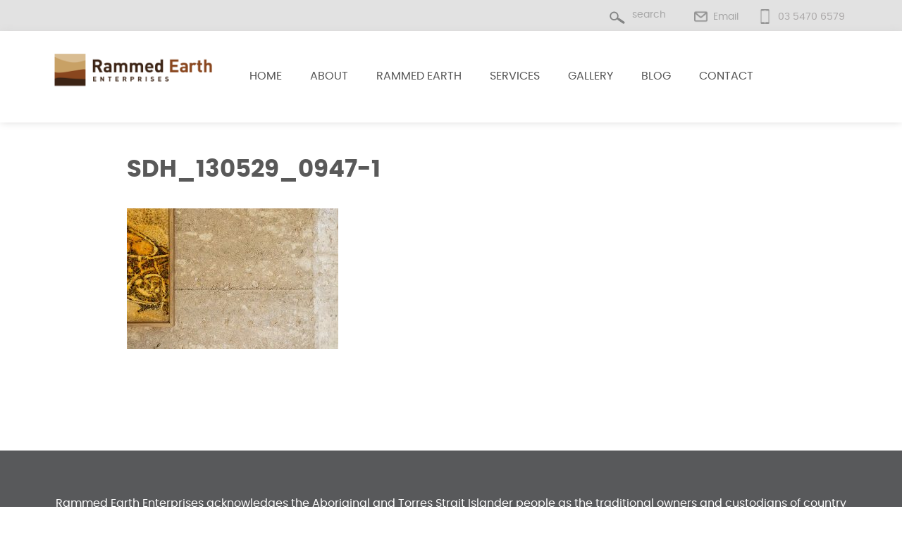

--- FILE ---
content_type: text/html; charset=UTF-8
request_url: https://www.rammedearthenterprises.com.au/texture/sdh_130529_0947-1/
body_size: 8485
content:
<!doctype html>
<html lang="en-US">
<head>
	<meta charset="UTF-8">
	<meta name="viewport" content="width=device-width, initial-scale=1">
	<link rel="profile" href="https://gmpg.org/xfn/11">

	<meta name='robots' content='index, follow, max-image-preview:large, max-snippet:-1, max-video-preview:-1' />

	<!-- This site is optimized with the Yoast SEO plugin v26.7 - https://yoast.com/wordpress/plugins/seo/ -->
	<title>SDH_130529_0947-1 - Rammed Earth Enterprises</title>
	<link rel="canonical" href="https://www.rammedearthenterprises.com.au/texture/sdh_130529_0947-1/" />
	<meta property="og:locale" content="en_US" />
	<meta property="og:type" content="article" />
	<meta property="og:title" content="SDH_130529_0947-1 - Rammed Earth Enterprises" />
	<meta property="og:url" content="https://www.rammedearthenterprises.com.au/texture/sdh_130529_0947-1/" />
	<meta property="og:site_name" content="Rammed Earth Enterprises" />
	<meta property="og:image" content="https://www.rammedearthenterprises.com.au/texture/sdh_130529_0947-1" />
	<meta property="og:image:width" content="1700" />
	<meta property="og:image:height" content="1134" />
	<meta property="og:image:type" content="image/jpeg" />
	<meta name="twitter:card" content="summary_large_image" />
	<script type="application/ld+json" class="yoast-schema-graph">{"@context":"https://schema.org","@graph":[{"@type":"WebPage","@id":"https://www.rammedearthenterprises.com.au/texture/sdh_130529_0947-1/","url":"https://www.rammedearthenterprises.com.au/texture/sdh_130529_0947-1/","name":"SDH_130529_0947-1 - Rammed Earth Enterprises","isPartOf":{"@id":"https://www.rammedearthenterprises.com.au/#website"},"primaryImageOfPage":{"@id":"https://www.rammedearthenterprises.com.au/texture/sdh_130529_0947-1/#primaryimage"},"image":{"@id":"https://www.rammedearthenterprises.com.au/texture/sdh_130529_0947-1/#primaryimage"},"thumbnailUrl":"https://www.rammedearthenterprises.com.au/wp-content/uploads/2019/04/SDH_130529_0947-1.jpg","datePublished":"2019-04-04T02:46:04+00:00","breadcrumb":{"@id":"https://www.rammedearthenterprises.com.au/texture/sdh_130529_0947-1/#breadcrumb"},"inLanguage":"en-US","potentialAction":[{"@type":"ReadAction","target":["https://www.rammedearthenterprises.com.au/texture/sdh_130529_0947-1/"]}]},{"@type":"ImageObject","inLanguage":"en-US","@id":"https://www.rammedearthenterprises.com.au/texture/sdh_130529_0947-1/#primaryimage","url":"https://www.rammedearthenterprises.com.au/wp-content/uploads/2019/04/SDH_130529_0947-1.jpg","contentUrl":"https://www.rammedearthenterprises.com.au/wp-content/uploads/2019/04/SDH_130529_0947-1.jpg","width":1700,"height":1134},{"@type":"BreadcrumbList","@id":"https://www.rammedearthenterprises.com.au/texture/sdh_130529_0947-1/#breadcrumb","itemListElement":[{"@type":"ListItem","position":1,"name":"Home","item":"https://www.rammedearthenterprises.com.au/"},{"@type":"ListItem","position":2,"name":"Texture","item":"https://www.rammedearthenterprises.com.au/texture/"},{"@type":"ListItem","position":3,"name":"SDH_130529_0947-1"}]},{"@type":"WebSite","@id":"https://www.rammedearthenterprises.com.au/#website","url":"https://www.rammedearthenterprises.com.au/","name":"Rammed Earth Enterprises","description":"Creating elegant rammed earth walls","potentialAction":[{"@type":"SearchAction","target":{"@type":"EntryPoint","urlTemplate":"https://www.rammedearthenterprises.com.au/?s={search_term_string}"},"query-input":{"@type":"PropertyValueSpecification","valueRequired":true,"valueName":"search_term_string"}}],"inLanguage":"en-US"}]}</script>
	<!-- / Yoast SEO plugin. -->


<link rel='dns-prefetch' href='//ajax.googleapis.com' />
<link rel="alternate" type="application/rss+xml" title="Rammed Earth Enterprises &raquo; Feed" href="https://www.rammedearthenterprises.com.au/feed/" />
<link rel="alternate" type="application/rss+xml" title="Rammed Earth Enterprises &raquo; Comments Feed" href="https://www.rammedearthenterprises.com.au/comments/feed/" />
<link rel="alternate" title="oEmbed (JSON)" type="application/json+oembed" href="https://www.rammedearthenterprises.com.au/wp-json/oembed/1.0/embed?url=https%3A%2F%2Fwww.rammedearthenterprises.com.au%2Ftexture%2Fsdh_130529_0947-1%2F" />
<link rel="alternate" title="oEmbed (XML)" type="text/xml+oembed" href="https://www.rammedearthenterprises.com.au/wp-json/oembed/1.0/embed?url=https%3A%2F%2Fwww.rammedearthenterprises.com.au%2Ftexture%2Fsdh_130529_0947-1%2F&#038;format=xml" />
<style id='wp-img-auto-sizes-contain-inline-css' type='text/css'>
img:is([sizes=auto i],[sizes^="auto," i]){contain-intrinsic-size:3000px 1500px}
/*# sourceURL=wp-img-auto-sizes-contain-inline-css */
</style>
<style id='wp-block-library-inline-css' type='text/css'>
:root{--wp-block-synced-color:#7a00df;--wp-block-synced-color--rgb:122,0,223;--wp-bound-block-color:var(--wp-block-synced-color);--wp-editor-canvas-background:#ddd;--wp-admin-theme-color:#007cba;--wp-admin-theme-color--rgb:0,124,186;--wp-admin-theme-color-darker-10:#006ba1;--wp-admin-theme-color-darker-10--rgb:0,107,160.5;--wp-admin-theme-color-darker-20:#005a87;--wp-admin-theme-color-darker-20--rgb:0,90,135;--wp-admin-border-width-focus:2px}@media (min-resolution:192dpi){:root{--wp-admin-border-width-focus:1.5px}}.wp-element-button{cursor:pointer}:root .has-very-light-gray-background-color{background-color:#eee}:root .has-very-dark-gray-background-color{background-color:#313131}:root .has-very-light-gray-color{color:#eee}:root .has-very-dark-gray-color{color:#313131}:root .has-vivid-green-cyan-to-vivid-cyan-blue-gradient-background{background:linear-gradient(135deg,#00d084,#0693e3)}:root .has-purple-crush-gradient-background{background:linear-gradient(135deg,#34e2e4,#4721fb 50%,#ab1dfe)}:root .has-hazy-dawn-gradient-background{background:linear-gradient(135deg,#faaca8,#dad0ec)}:root .has-subdued-olive-gradient-background{background:linear-gradient(135deg,#fafae1,#67a671)}:root .has-atomic-cream-gradient-background{background:linear-gradient(135deg,#fdd79a,#004a59)}:root .has-nightshade-gradient-background{background:linear-gradient(135deg,#330968,#31cdcf)}:root .has-midnight-gradient-background{background:linear-gradient(135deg,#020381,#2874fc)}:root{--wp--preset--font-size--normal:16px;--wp--preset--font-size--huge:42px}.has-regular-font-size{font-size:1em}.has-larger-font-size{font-size:2.625em}.has-normal-font-size{font-size:var(--wp--preset--font-size--normal)}.has-huge-font-size{font-size:var(--wp--preset--font-size--huge)}.has-text-align-center{text-align:center}.has-text-align-left{text-align:left}.has-text-align-right{text-align:right}.has-fit-text{white-space:nowrap!important}#end-resizable-editor-section{display:none}.aligncenter{clear:both}.items-justified-left{justify-content:flex-start}.items-justified-center{justify-content:center}.items-justified-right{justify-content:flex-end}.items-justified-space-between{justify-content:space-between}.screen-reader-text{border:0;clip-path:inset(50%);height:1px;margin:-1px;overflow:hidden;padding:0;position:absolute;width:1px;word-wrap:normal!important}.screen-reader-text:focus{background-color:#ddd;clip-path:none;color:#444;display:block;font-size:1em;height:auto;left:5px;line-height:normal;padding:15px 23px 14px;text-decoration:none;top:5px;width:auto;z-index:100000}html :where(.has-border-color){border-style:solid}html :where([style*=border-top-color]){border-top-style:solid}html :where([style*=border-right-color]){border-right-style:solid}html :where([style*=border-bottom-color]){border-bottom-style:solid}html :where([style*=border-left-color]){border-left-style:solid}html :where([style*=border-width]){border-style:solid}html :where([style*=border-top-width]){border-top-style:solid}html :where([style*=border-right-width]){border-right-style:solid}html :where([style*=border-bottom-width]){border-bottom-style:solid}html :where([style*=border-left-width]){border-left-style:solid}html :where(img[class*=wp-image-]){height:auto;max-width:100%}:where(figure){margin:0 0 1em}html :where(.is-position-sticky){--wp-admin--admin-bar--position-offset:var(--wp-admin--admin-bar--height,0px)}@media screen and (max-width:600px){html :where(.is-position-sticky){--wp-admin--admin-bar--position-offset:0px}}

/*# sourceURL=wp-block-library-inline-css */
</style><style id='global-styles-inline-css' type='text/css'>
:root{--wp--preset--aspect-ratio--square: 1;--wp--preset--aspect-ratio--4-3: 4/3;--wp--preset--aspect-ratio--3-4: 3/4;--wp--preset--aspect-ratio--3-2: 3/2;--wp--preset--aspect-ratio--2-3: 2/3;--wp--preset--aspect-ratio--16-9: 16/9;--wp--preset--aspect-ratio--9-16: 9/16;--wp--preset--color--black: #000000;--wp--preset--color--cyan-bluish-gray: #abb8c3;--wp--preset--color--white: #ffffff;--wp--preset--color--pale-pink: #f78da7;--wp--preset--color--vivid-red: #cf2e2e;--wp--preset--color--luminous-vivid-orange: #ff6900;--wp--preset--color--luminous-vivid-amber: #fcb900;--wp--preset--color--light-green-cyan: #7bdcb5;--wp--preset--color--vivid-green-cyan: #00d084;--wp--preset--color--pale-cyan-blue: #8ed1fc;--wp--preset--color--vivid-cyan-blue: #0693e3;--wp--preset--color--vivid-purple: #9b51e0;--wp--preset--gradient--vivid-cyan-blue-to-vivid-purple: linear-gradient(135deg,rgb(6,147,227) 0%,rgb(155,81,224) 100%);--wp--preset--gradient--light-green-cyan-to-vivid-green-cyan: linear-gradient(135deg,rgb(122,220,180) 0%,rgb(0,208,130) 100%);--wp--preset--gradient--luminous-vivid-amber-to-luminous-vivid-orange: linear-gradient(135deg,rgb(252,185,0) 0%,rgb(255,105,0) 100%);--wp--preset--gradient--luminous-vivid-orange-to-vivid-red: linear-gradient(135deg,rgb(255,105,0) 0%,rgb(207,46,46) 100%);--wp--preset--gradient--very-light-gray-to-cyan-bluish-gray: linear-gradient(135deg,rgb(238,238,238) 0%,rgb(169,184,195) 100%);--wp--preset--gradient--cool-to-warm-spectrum: linear-gradient(135deg,rgb(74,234,220) 0%,rgb(151,120,209) 20%,rgb(207,42,186) 40%,rgb(238,44,130) 60%,rgb(251,105,98) 80%,rgb(254,248,76) 100%);--wp--preset--gradient--blush-light-purple: linear-gradient(135deg,rgb(255,206,236) 0%,rgb(152,150,240) 100%);--wp--preset--gradient--blush-bordeaux: linear-gradient(135deg,rgb(254,205,165) 0%,rgb(254,45,45) 50%,rgb(107,0,62) 100%);--wp--preset--gradient--luminous-dusk: linear-gradient(135deg,rgb(255,203,112) 0%,rgb(199,81,192) 50%,rgb(65,88,208) 100%);--wp--preset--gradient--pale-ocean: linear-gradient(135deg,rgb(255,245,203) 0%,rgb(182,227,212) 50%,rgb(51,167,181) 100%);--wp--preset--gradient--electric-grass: linear-gradient(135deg,rgb(202,248,128) 0%,rgb(113,206,126) 100%);--wp--preset--gradient--midnight: linear-gradient(135deg,rgb(2,3,129) 0%,rgb(40,116,252) 100%);--wp--preset--font-size--small: 13px;--wp--preset--font-size--medium: 20px;--wp--preset--font-size--large: 36px;--wp--preset--font-size--x-large: 42px;--wp--preset--spacing--20: 0.44rem;--wp--preset--spacing--30: 0.67rem;--wp--preset--spacing--40: 1rem;--wp--preset--spacing--50: 1.5rem;--wp--preset--spacing--60: 2.25rem;--wp--preset--spacing--70: 3.38rem;--wp--preset--spacing--80: 5.06rem;--wp--preset--shadow--natural: 6px 6px 9px rgba(0, 0, 0, 0.2);--wp--preset--shadow--deep: 12px 12px 50px rgba(0, 0, 0, 0.4);--wp--preset--shadow--sharp: 6px 6px 0px rgba(0, 0, 0, 0.2);--wp--preset--shadow--outlined: 6px 6px 0px -3px rgb(255, 255, 255), 6px 6px rgb(0, 0, 0);--wp--preset--shadow--crisp: 6px 6px 0px rgb(0, 0, 0);}:where(.is-layout-flex){gap: 0.5em;}:where(.is-layout-grid){gap: 0.5em;}body .is-layout-flex{display: flex;}.is-layout-flex{flex-wrap: wrap;align-items: center;}.is-layout-flex > :is(*, div){margin: 0;}body .is-layout-grid{display: grid;}.is-layout-grid > :is(*, div){margin: 0;}:where(.wp-block-columns.is-layout-flex){gap: 2em;}:where(.wp-block-columns.is-layout-grid){gap: 2em;}:where(.wp-block-post-template.is-layout-flex){gap: 1.25em;}:where(.wp-block-post-template.is-layout-grid){gap: 1.25em;}.has-black-color{color: var(--wp--preset--color--black) !important;}.has-cyan-bluish-gray-color{color: var(--wp--preset--color--cyan-bluish-gray) !important;}.has-white-color{color: var(--wp--preset--color--white) !important;}.has-pale-pink-color{color: var(--wp--preset--color--pale-pink) !important;}.has-vivid-red-color{color: var(--wp--preset--color--vivid-red) !important;}.has-luminous-vivid-orange-color{color: var(--wp--preset--color--luminous-vivid-orange) !important;}.has-luminous-vivid-amber-color{color: var(--wp--preset--color--luminous-vivid-amber) !important;}.has-light-green-cyan-color{color: var(--wp--preset--color--light-green-cyan) !important;}.has-vivid-green-cyan-color{color: var(--wp--preset--color--vivid-green-cyan) !important;}.has-pale-cyan-blue-color{color: var(--wp--preset--color--pale-cyan-blue) !important;}.has-vivid-cyan-blue-color{color: var(--wp--preset--color--vivid-cyan-blue) !important;}.has-vivid-purple-color{color: var(--wp--preset--color--vivid-purple) !important;}.has-black-background-color{background-color: var(--wp--preset--color--black) !important;}.has-cyan-bluish-gray-background-color{background-color: var(--wp--preset--color--cyan-bluish-gray) !important;}.has-white-background-color{background-color: var(--wp--preset--color--white) !important;}.has-pale-pink-background-color{background-color: var(--wp--preset--color--pale-pink) !important;}.has-vivid-red-background-color{background-color: var(--wp--preset--color--vivid-red) !important;}.has-luminous-vivid-orange-background-color{background-color: var(--wp--preset--color--luminous-vivid-orange) !important;}.has-luminous-vivid-amber-background-color{background-color: var(--wp--preset--color--luminous-vivid-amber) !important;}.has-light-green-cyan-background-color{background-color: var(--wp--preset--color--light-green-cyan) !important;}.has-vivid-green-cyan-background-color{background-color: var(--wp--preset--color--vivid-green-cyan) !important;}.has-pale-cyan-blue-background-color{background-color: var(--wp--preset--color--pale-cyan-blue) !important;}.has-vivid-cyan-blue-background-color{background-color: var(--wp--preset--color--vivid-cyan-blue) !important;}.has-vivid-purple-background-color{background-color: var(--wp--preset--color--vivid-purple) !important;}.has-black-border-color{border-color: var(--wp--preset--color--black) !important;}.has-cyan-bluish-gray-border-color{border-color: var(--wp--preset--color--cyan-bluish-gray) !important;}.has-white-border-color{border-color: var(--wp--preset--color--white) !important;}.has-pale-pink-border-color{border-color: var(--wp--preset--color--pale-pink) !important;}.has-vivid-red-border-color{border-color: var(--wp--preset--color--vivid-red) !important;}.has-luminous-vivid-orange-border-color{border-color: var(--wp--preset--color--luminous-vivid-orange) !important;}.has-luminous-vivid-amber-border-color{border-color: var(--wp--preset--color--luminous-vivid-amber) !important;}.has-light-green-cyan-border-color{border-color: var(--wp--preset--color--light-green-cyan) !important;}.has-vivid-green-cyan-border-color{border-color: var(--wp--preset--color--vivid-green-cyan) !important;}.has-pale-cyan-blue-border-color{border-color: var(--wp--preset--color--pale-cyan-blue) !important;}.has-vivid-cyan-blue-border-color{border-color: var(--wp--preset--color--vivid-cyan-blue) !important;}.has-vivid-purple-border-color{border-color: var(--wp--preset--color--vivid-purple) !important;}.has-vivid-cyan-blue-to-vivid-purple-gradient-background{background: var(--wp--preset--gradient--vivid-cyan-blue-to-vivid-purple) !important;}.has-light-green-cyan-to-vivid-green-cyan-gradient-background{background: var(--wp--preset--gradient--light-green-cyan-to-vivid-green-cyan) !important;}.has-luminous-vivid-amber-to-luminous-vivid-orange-gradient-background{background: var(--wp--preset--gradient--luminous-vivid-amber-to-luminous-vivid-orange) !important;}.has-luminous-vivid-orange-to-vivid-red-gradient-background{background: var(--wp--preset--gradient--luminous-vivid-orange-to-vivid-red) !important;}.has-very-light-gray-to-cyan-bluish-gray-gradient-background{background: var(--wp--preset--gradient--very-light-gray-to-cyan-bluish-gray) !important;}.has-cool-to-warm-spectrum-gradient-background{background: var(--wp--preset--gradient--cool-to-warm-spectrum) !important;}.has-blush-light-purple-gradient-background{background: var(--wp--preset--gradient--blush-light-purple) !important;}.has-blush-bordeaux-gradient-background{background: var(--wp--preset--gradient--blush-bordeaux) !important;}.has-luminous-dusk-gradient-background{background: var(--wp--preset--gradient--luminous-dusk) !important;}.has-pale-ocean-gradient-background{background: var(--wp--preset--gradient--pale-ocean) !important;}.has-electric-grass-gradient-background{background: var(--wp--preset--gradient--electric-grass) !important;}.has-midnight-gradient-background{background: var(--wp--preset--gradient--midnight) !important;}.has-small-font-size{font-size: var(--wp--preset--font-size--small) !important;}.has-medium-font-size{font-size: var(--wp--preset--font-size--medium) !important;}.has-large-font-size{font-size: var(--wp--preset--font-size--large) !important;}.has-x-large-font-size{font-size: var(--wp--preset--font-size--x-large) !important;}
/*# sourceURL=global-styles-inline-css */
</style>

<style id='classic-theme-styles-inline-css' type='text/css'>
/*! This file is auto-generated */
.wp-block-button__link{color:#fff;background-color:#32373c;border-radius:9999px;box-shadow:none;text-decoration:none;padding:calc(.667em + 2px) calc(1.333em + 2px);font-size:1.125em}.wp-block-file__button{background:#32373c;color:#fff;text-decoration:none}
/*# sourceURL=/wp-includes/css/classic-themes.min.css */
</style>
<link rel='stylesheet' id='rammed-earth-style-css' href='https://www.rammedearthenterprises.com.au/wp-content/themes/rammed-earth/style.css?ver=69430945f81b122b7ed03b2d4e57d0c6' type='text/css' media='all' />
<!--n2css--><!--n2js--><script type="text/javascript" src="https://ajax.googleapis.com/ajax/libs/jquery/3.7.1/jquery.min.js?ver=3.7.1" id="jquery-js"></script>
<link rel="https://api.w.org/" href="https://www.rammedearthenterprises.com.au/wp-json/" /><link rel="alternate" title="JSON" type="application/json" href="https://www.rammedearthenterprises.com.au/wp-json/wp/v2/media/1031" /><link rel="EditURI" type="application/rsd+xml" title="RSD" href="https://www.rammedearthenterprises.com.au/xmlrpc.php?rsd" />

<link rel='shortlink' href='https://www.rammedearthenterprises.com.au/?p=1031' />
<!-- Global site tag (gtag.js) - Google Ads: 713167808 -->
<script async src="https://www.googletagmanager.com/gtag/js?id=AW-713167808"></script>
<script>
  window.dataLayer = window.dataLayer || [];
  function gtag(){dataLayer.push(arguments);}
  gtag('js', new Date());
  gtag('config', 'G-3WKKNRWVBQ');
  gtag('config', 'AW-713167808');
</script><style type="text/css">.recentcomments a{display:inline !important;padding:0 !important;margin:0 !important;}</style><noscript><style>.lazyload[data-src]{display:none !important;}</style></noscript><style>.lazyload{background-image:none !important;}.lazyload:before{background-image:none !important;}</style><link rel="icon" href="https://www.rammedearthenterprises.com.au/wp-content/uploads/2019/03/cropped-site-icon-32x32.png" sizes="32x32" />
<link rel="icon" href="https://www.rammedearthenterprises.com.au/wp-content/uploads/2019/03/cropped-site-icon-192x192.png" sizes="192x192" />
<link rel="apple-touch-icon" href="https://www.rammedearthenterprises.com.au/wp-content/uploads/2019/03/cropped-site-icon-180x180.png" />
<meta name="msapplication-TileImage" content="https://www.rammedearthenterprises.com.au/wp-content/uploads/2019/03/cropped-site-icon-270x270.png" />
	<script src="https://www.rammedearthenterprises.com.au/wp-content/themes/rammed-earth/js/jquery.js"></script>
	<script>
	jQuery(window).scroll(function() {
		if (jQuery(window).width() >= 768 ) {
			if ( jQuery(window).scrollTop() >= 44 ) {
				jQuery('.project-head-feature-image, .home-feature-banner').css('margin-top', '130px');
				jQuery('.main-header').css('position', 'fixed');

			} else {
					//jQuery('.logo').css('display', 'block');
					jQuery('.main-header').css('position', 'relative');
					jQuery('.project-head-feature-image, .home-feature-banner').css('margin-top', '0px');
			}
		}	
});  </script>
</head>

<body class="attachment wp-singular attachment-template-default attachmentid-1031 attachment-jpeg wp-theme-rammed-earth">
<div id="mobile-menu-button"class="mobile-menu-button">
	<div class="mobile-menu-inner">
		<div class="mobile-menu-inner">
			<span style="font-size:28px;cursor:pointer" onclick="openNav()">&#9776; MENU</span> 
	</div>	
	</div>
</div>
    <div id="mainSidenav" class="sidenav"> <a href="javascript:void(0)" class="closebtn" onclick="closeNav()">&times;</a> 
	<div class="menu-logo"><a href="/"><img src="[data-uri]" data-src="https://www.rammedearthenterprises.com.au/wp-content/themes/rammed-earth/images/rammed-earth-logo.png" decoding="async" class="lazyload" width="500" height="156" data-eio-rwidth="500" data-eio-rheight="156" /><noscript><img src="https://www.rammedearthenterprises.com.au/wp-content/themes/rammed-earth/images/rammed-earth-logo.png" data-eio="l" /></noscript> </a></div>
       <nav class="main-nav"><div class="menu-menu-1-container"><ul id="mobile-menu" class="mobile-menu"><li id="menu-item-39" class="menu-item menu-item-type-post_type menu-item-object-page menu-item-home menu-item-39"><a href="https://www.rammedearthenterprises.com.au/">Home</a></li>
<li id="menu-item-40" class="menu-item menu-item-type-custom menu-item-object-custom menu-item-has-children menu-item-40"><a href="#">About</a>
<ul class="sub-menu">
	<li id="menu-item-75" class="menu-item menu-item-type-post_type menu-item-object-page menu-item-75"><a href="https://www.rammedearthenterprises.com.au/history/">History</a></li>
	<li id="menu-item-74" class="menu-item menu-item-type-post_type menu-item-object-page menu-item-74"><a href="https://www.rammedearthenterprises.com.au/our-values-2/">Our Values</a></li>
	<li id="menu-item-2068" class="menu-item menu-item-type-post_type menu-item-object-page menu-item-2068"><a href="https://www.rammedearthenterprises.com.au/jobs/">Jobs</a></li>
</ul>
</li>
<li id="menu-item-41" class="menu-item menu-item-type-custom menu-item-object-custom menu-item-has-children menu-item-41"><a href="#">Rammed Earth</a>
<ul class="sub-menu">
	<li id="menu-item-72" class="menu-item menu-item-type-post_type menu-item-object-page menu-item-72"><a href="https://www.rammedearthenterprises.com.au/technical/">Technical</a></li>
	<li id="menu-item-71" class="menu-item menu-item-type-post_type menu-item-object-page menu-item-71"><a href="https://www.rammedearthenterprises.com.au/thermal-properties/">Thermal Properties</a></li>
	<li id="menu-item-70" class="menu-item menu-item-type-post_type menu-item-object-page menu-item-70"><a href="https://www.rammedearthenterprises.com.au/benefits/">Benefits</a></li>
	<li id="menu-item-69" class="menu-item menu-item-type-post_type menu-item-object-page menu-item-69"><a href="https://www.rammedearthenterprises.com.au/faq/">Frequently Asked Questions</a></li>
</ul>
</li>
<li id="menu-item-42" class="menu-item menu-item-type-custom menu-item-object-custom menu-item-has-children menu-item-42"><a href="#">Services</a>
<ul class="sub-menu">
	<li id="menu-item-68" class="menu-item menu-item-type-post_type menu-item-object-page menu-item-68"><a href="https://www.rammedearthenterprises.com.au/preliminary-consultation/">Preliminary Consultation</a></li>
	<li id="menu-item-67" class="menu-item menu-item-type-post_type menu-item-object-page menu-item-67"><a href="https://www.rammedearthenterprises.com.au/rammed-earth-construction/">Rammed Earth Construction</a></li>
	<li id="menu-item-1263" class="menu-item menu-item-type-post_type menu-item-object-page menu-item-1263"><a href="https://www.rammedearthenterprises.com.au/rammed-earth-design/">Design</a></li>
	<li id="menu-item-1412" class="menu-item menu-item-type-post_type menu-item-object-page menu-item-1412"><a href="https://www.rammedearthenterprises.com.au/rammed-earth-information-for-professionals/">Information for Professionals</a></li>
	<li id="menu-item-65" class="menu-item menu-item-type-post_type menu-item-object-page menu-item-65"><a href="https://www.rammedearthenterprises.com.au/testimonials/">Testimonials</a></li>
</ul>
</li>
<li id="menu-item-37" class="menu-item menu-item-type-post_type menu-item-object-page menu-item-37"><a href="https://www.rammedearthenterprises.com.au/gallery/">Gallery</a></li>
<li id="menu-item-38" class="menu-item menu-item-type-post_type menu-item-object-page menu-item-38"><a href="https://www.rammedearthenterprises.com.au/blog/">Blog</a></li>
<li id="menu-item-36" class="menu-item menu-item-type-post_type menu-item-object-page menu-item-36"><a href="https://www.rammedearthenterprises.com.au/contact/">Contact</a></li>
</ul></div> 	
			<div class="mobile-details-wrapper">
			<div class="phone-top"><a href="tel:0354706579">03 5470 6579</a></div>
				<div class="email-top"><a href="/contact">Email</a></div>
				<div class="search-top"><form role="search" method="get" id="searchform" action="https://www.rammedearthenterprises.com.au/">
    <div>
        <input type="text" value="" name="s" id="search" placeholder="search" />
        
    </div>
</form></div></div>
			</div>
       </nav><!-- #site-navigation -->
       
</div>
	<header id="masthead" class="site-header">
	<div class="sub-header">
            <div class="sub-header-inner">
                <div class="phone-top"><a href="tel:0354706579">03 5470 6579</a></div>
				<div class="email-top"><a href="/contact">Email</a></div>
				<div class="search-top"><form role="search" method="get" id="searchform" action="https://www.rammedearthenterprises.com.au/">
    <div>
        <input type="text" value="" name="s" id="search" placeholder="search" />
        
    </div>
</form></div>
            </div>
    </div>
    <div class="main-header">
        <div class="main-header-inner">
            <div class="logo"><a href="/"><img src="[data-uri]" data-src="https://www.rammedearthenterprises.com.au/wp-content/themes/rammed-earth/images/rammed-earth-logo.png" decoding="async" class="lazyload" width="500" height="156" data-eio-rwidth="500" data-eio-rheight="156" /><noscript><img src="https://www.rammedearthenterprises.com.au/wp-content/themes/rammed-earth/images/rammed-earth-logo.png" data-eio="l" /></noscript></a></div>
				<div class="nav-wrapper">
					<nav id="site-navigation" class="main-navigation">
						<div class="menu-menu-1-container"><ul id="primary-menu" class="menu"><li class="menu-item menu-item-type-post_type menu-item-object-page menu-item-home menu-item-39"><a href="https://www.rammedearthenterprises.com.au/">Home</a></li>
<li class="menu-item menu-item-type-custom menu-item-object-custom menu-item-has-children menu-item-40"><a href="#">About</a>
<ul class="sub-menu">
	<li class="menu-item menu-item-type-post_type menu-item-object-page menu-item-75"><a href="https://www.rammedearthenterprises.com.au/history/">History</a></li>
	<li class="menu-item menu-item-type-post_type menu-item-object-page menu-item-74"><a href="https://www.rammedearthenterprises.com.au/our-values-2/">Our Values</a></li>
	<li class="menu-item menu-item-type-post_type menu-item-object-page menu-item-2068"><a href="https://www.rammedearthenterprises.com.au/jobs/">Jobs</a></li>
</ul>
</li>
<li class="menu-item menu-item-type-custom menu-item-object-custom menu-item-has-children menu-item-41"><a href="#">Rammed Earth</a>
<ul class="sub-menu">
	<li class="menu-item menu-item-type-post_type menu-item-object-page menu-item-72"><a href="https://www.rammedearthenterprises.com.au/technical/">Technical</a></li>
	<li class="menu-item menu-item-type-post_type menu-item-object-page menu-item-71"><a href="https://www.rammedearthenterprises.com.au/thermal-properties/">Thermal Properties</a></li>
	<li class="menu-item menu-item-type-post_type menu-item-object-page menu-item-70"><a href="https://www.rammedearthenterprises.com.au/benefits/">Benefits</a></li>
	<li class="menu-item menu-item-type-post_type menu-item-object-page menu-item-69"><a href="https://www.rammedearthenterprises.com.au/faq/">Frequently Asked Questions</a></li>
</ul>
</li>
<li class="menu-item menu-item-type-custom menu-item-object-custom menu-item-has-children menu-item-42"><a href="#">Services</a>
<ul class="sub-menu">
	<li class="menu-item menu-item-type-post_type menu-item-object-page menu-item-68"><a href="https://www.rammedearthenterprises.com.au/preliminary-consultation/">Preliminary Consultation</a></li>
	<li class="menu-item menu-item-type-post_type menu-item-object-page menu-item-67"><a href="https://www.rammedearthenterprises.com.au/rammed-earth-construction/">Rammed Earth Construction</a></li>
	<li class="menu-item menu-item-type-post_type menu-item-object-page menu-item-1263"><a href="https://www.rammedearthenterprises.com.au/rammed-earth-design/">Design</a></li>
	<li class="menu-item menu-item-type-post_type menu-item-object-page menu-item-1412"><a href="https://www.rammedearthenterprises.com.au/rammed-earth-information-for-professionals/">Information for Professionals</a></li>
	<li class="menu-item menu-item-type-post_type menu-item-object-page menu-item-65"><a href="https://www.rammedearthenterprises.com.au/testimonials/">Testimonials</a></li>
</ul>
</li>
<li class="menu-item menu-item-type-post_type menu-item-object-page menu-item-37"><a href="https://www.rammedearthenterprises.com.au/gallery/">Gallery</a></li>
<li class="menu-item menu-item-type-post_type menu-item-object-page menu-item-38"><a href="https://www.rammedearthenterprises.com.au/blog/">Blog</a></li>
<li class="menu-item menu-item-type-post_type menu-item-object-page menu-item-36"><a href="https://www.rammedearthenterprises.com.au/contact/">Contact</a></li>
</ul></div>					</nav><!-- #site-navigation -->
				</div>
        </div>
    </div>
			
	</header><!-- #masthead -->


<div class="project-head-feature-image">
                
            </div>
<div class="main-content-area">
    <div class="main-content-area-inner">
	<div id="primary" class="content-area">
		<main id="main" class="site-main">

		
<article id="post-1031" class="post-1031 attachment type-attachment status-inherit hentry">
	<header class="entry-header">
		<h1 class="entry-title">SDH_130529_0947-1</h1>	</header><!-- .entry-header -->

	
	<div class="entry-content">
		<p class="attachment"><a href='https://www.rammedearthenterprises.com.au/wp-content/uploads/2019/04/SDH_130529_0947-1.jpg'><img fetchpriority="high" decoding="async" width="300" height="200" src="[data-uri]" class="attachment-medium size-medium lazyload" alt=""   data-src="https://www.rammedearthenterprises.com.au/wp-content/uploads/2019/04/SDH_130529_0947-1-300x200.jpg" data-srcset="https://www.rammedearthenterprises.com.au/wp-content/uploads/2019/04/SDH_130529_0947-1-300x200.jpg 300w, https://www.rammedearthenterprises.com.au/wp-content/uploads/2019/04/SDH_130529_0947-1-768x512.jpg 768w, https://www.rammedearthenterprises.com.au/wp-content/uploads/2019/04/SDH_130529_0947-1-1024x683.jpg 1024w, https://www.rammedearthenterprises.com.au/wp-content/uploads/2019/04/SDH_130529_0947-1.jpg 1700w" data-sizes="auto" data-eio-rwidth="300" data-eio-rheight="200" /><noscript><img fetchpriority="high" decoding="async" width="300" height="200" src="https://www.rammedearthenterprises.com.au/wp-content/uploads/2019/04/SDH_130529_0947-1-300x200.jpg" class="attachment-medium size-medium" alt="" srcset="https://www.rammedearthenterprises.com.au/wp-content/uploads/2019/04/SDH_130529_0947-1-300x200.jpg 300w, https://www.rammedearthenterprises.com.au/wp-content/uploads/2019/04/SDH_130529_0947-1-768x512.jpg 768w, https://www.rammedearthenterprises.com.au/wp-content/uploads/2019/04/SDH_130529_0947-1-1024x683.jpg 1024w, https://www.rammedearthenterprises.com.au/wp-content/uploads/2019/04/SDH_130529_0947-1.jpg 1700w" sizes="(max-width: 300px) 100vw, 300px" data-eio="l" /></noscript></a></p>
	</div><!-- .entry-content -->

	</article><!-- #post-1031 -->

		</main><!-- #main -->
	</div><!-- #primary -->
	</div>
	</div>	

	</div><!-- #content -->

	<footer class="site-footer">
		
		<div class="footer-acknowledgement">
			<style>
				.footer-acknowledgement {
					margin: -21px -1px 0;
					background-color: #58595b;
					color: white;
					text-align: center;
				}
				.footer-acknowledgement blockquote {
					background-color: transparent;
					margin: 0;
				}
			</style>
			<blockquote>
				<p>Rammed Earth Enterprises acknowledges the Aboriginal and Torres Strait Islander people as the traditional owners and custodians of country throughout Australia, we acknowledge their continuing connection to land, waters and community and pay our respects to the people, cultures, and the elders past, present, and emerging.</p>

<p>We pay our respects to the Dja Dja Wurrung people, the traditional custodians of the land where our business is based.</p>
			</blockquote>
		</div>
		
    <div class="footer-inner">
    <div class="footer-col-1">
      <section id="text-2" class="widget widget_text"><span class="widget-title">Contact</span>			<div class="textwidget"><p><strong>Rammed Earth Enterprises<br />
</strong>03 5470 6579<br />
PO Box 550<br />
Castlemaine VIC 3450<br />
<a href="https://www.rammedearthenterprises.com.au/contact/">Email</a><u></u></p>
</div>
		</section>    </div>
    <div class="footer-col-2">
      <section id="text-3" class="widget widget_text"><span class="widget-title">Social</span>			<div class="textwidget"><p><a href="https://www.instagram.com/rammedearthenterprises/" target="_blank" rel="noopener">Instagram</a><br />
<a href="https://www.facebook.com/pg/rammedearthenterprises/about/" target="_blank" rel="noopener">Facebook</a><br />
<a href="https://www.youtube.com/channel/UCvzUlexfDFc033Iwc4FgB0Q" target="_blank" rel="noopener">Youtube</a><br />
<a href="https://www.pinterest.com.au/RammedEarthVic/" target="_blank" rel="noopener">Pinterest</a><br />
<a href="https://www.houzz.com.au/pro/rammedearthenterprises/rammed-earth-enterprises" target="_blank" rel="noopener">Houzz</a></p>
</div>
		</section>    </div>
    <div class="footer-col-3">
      <section id="text-4" class="widget widget_text"><span class="widget-title">Your Project</span>			<div class="textwidget"><p>We have been working with clients since 1992 to create quality rammed earth structures. We would love to <a href="https://www.rammedearthenterprises.com.au/contact/">discuss</a> how we can help with the construction of your unique rammed earth walls.</p>
</div>
		</section>    </div>
    <div class="footer-col-4">
      <section id="custom_html-6" class="widget_text widget widget_custom_html"><div class="textwidget custom-html-widget"><div class="row">
    <div class="column-2">
        <a href="https://hia.com.au" target="_blank">
        <img src="[data-uri]" alt="hia" data-src="https://www.rammedearthenterprises.com.au/wp-content/uploads/2019/02/HIA-logo.jpg" decoding="async" class="lazyload" width="300" height="186" data-eio-rwidth="300" data-eio-rheight="186"><noscript><img src="https://www.rammedearthenterprises.com.au/wp-content/uploads/2019/02/HIA-logo.jpg" alt="hia" data-eio="l"></noscript></a></div>
    <div class="column-2">
        <a href="http://ecosustainablehomes.com.au" target="_blank">
            <img src="[data-uri]" alt="eco homes" data-src="https://www.rammedearthenterprises.com.au/wp-content/uploads/2019/02/ESH-logo.jpg" decoding="async" class="lazyload" width="300" height="161" data-eio-rwidth="300" data-eio-rheight="161" /><noscript><img src="https://www.rammedearthenterprises.com.au/wp-content/uploads/2019/02/ESH-logo.jpg" alt="eco homes" data-eio="l" /></noscript></a></div>
</div>
<div class="row">
    <div class="column-2">
			<a href="https://hia.com.au/products-services/greensmart" target="_blank">
        <img src="[data-uri]" alt="green-smart" data-src="https://www.rammedearthenterprises.com.au/wp-content/uploads/2019/02/green-logo.jpg" decoding="async" class="lazyload" width="300" height="183" data-eio-rwidth="300" data-eio-rheight="183" /><noscript><img src="https://www.rammedearthenterprises.com.au/wp-content/uploads/2019/02/green-logo.jpg" alt="green-smart" data-eio="l" /></noscript></a></div>

    <div class="column-2">
                <a href="https://www.houzz.com.au/pro/rammedearthenterprises/rammed-earth-enterprises" target="_blank">
        <img src="[data-uri]" alt="houzz" data-src="https://www.rammedearthenterprises.com.au/wp-content/uploads/2019/02/houzz-logo.jpg" decoding="async" class="lazyload" width="300" height="183" data-eio-rwidth="300" data-eio-rheight="183" /><noscript><img src="https://www.rammedearthenterprises.com.au/wp-content/uploads/2019/02/houzz-logo.jpg" alt="houzz" data-eio="l" /></noscript></a></div>
</div></div></section>    </div>
    </div>
	</footer>
</div>
<div class="sub-footer">
	<div class="sub-footer-inner">
  &#169; 2019 Rammed Earth Enterprises - 
<a href="https://www.thrivewebdesign.com.au" target="_blank">Thrive Web Design Bendigo </a>
	</div>
</div>

<script type="speculationrules">
{"prefetch":[{"source":"document","where":{"and":[{"href_matches":"/*"},{"not":{"href_matches":["/wp-*.php","/wp-admin/*","/wp-content/uploads/*","/wp-content/*","/wp-content/plugins/*","/wp-content/themes/rammed-earth/*","/*\\?(.+)"]}},{"not":{"selector_matches":"a[rel~=\"nofollow\"]"}},{"not":{"selector_matches":".no-prefetch, .no-prefetch a"}}]},"eagerness":"conservative"}]}
</script>
<script type="text/javascript" id="eio-lazy-load-js-before">
/* <![CDATA[ */
var eio_lazy_vars = {"exactdn_domain":"","skip_autoscale":0,"bg_min_dpr":1.100000000000000088817841970012523233890533447265625,"threshold":0,"use_dpr":1};
//# sourceURL=eio-lazy-load-js-before
/* ]]> */
</script>
<script type="text/javascript" src="https://www.rammedearthenterprises.com.au/wp-content/plugins/ewww-image-optimizer/includes/lazysizes.min.js?ver=831" id="eio-lazy-load-js" async="async" data-wp-strategy="async"></script>
<script type="text/javascript" src="https://www.rammedearthenterprises.com.au/wp-content/plugins/fitvids-for-wordpress/jquery.fitvids.js?ver=1.1" id="fitvids-js"></script>
		<script type="text/javascript">
		jQuery(document).ready(function () {
			jQuery('body').fitVids();
		});
		</script><script>      
        
        function openNav() {
          // document.getElementById("mainSidenav").style.width = "320px";
          document.getElementById("mainSidenav").style.left = "0px";
         document.getElementById("mobile-menu-button").style.top = "00px";
        }

        function closeNav() {
            document.getElementById("mainSidenav").style.left = "-340px";
          //  document.getElementById("main").style.marginLeft = "0";
            document.getElementById("mobile-menu-button").style.top = "0px";
        }

</script>

<script>
  window.addEventListener('load',function(){
    if(window.location.pathname == "/contact-thank-you/"){
      gtag('event', 'conversion', {'send_to': 'AW-713167808/U67rCJaQ9K0BEMCniNQC'});
    }
  })
</script>

</body>
</html>

<!--
Performance optimized by W3 Total Cache. Learn more: https://www.boldgrid.com/w3-total-cache/?utm_source=w3tc&utm_medium=footer_comment&utm_campaign=free_plugin

Page Caching using Disk: Enhanced 

Served from: www.rammedearthenterprises.com.au @ 2026-01-20 22:49:20 by W3 Total Cache
-->

--- FILE ---
content_type: text/css
request_url: https://www.rammedearthenterprises.com.au/wp-content/themes/rammed-earth/style.css?ver=69430945f81b122b7ed03b2d4e57d0c6
body_size: 5419
content:
/*!
Theme Name: Rammed Earth Enterprises
Theme URI: https://www.thrivewebdesign.com.au/
Author: https://www.thrivewebdesign.com.au/
Author URI: https://www.thrivewebdesign.com.au/
Description: Custom template for Rammed Earth Enterprises
Version: 1.0.0
License: (C) 2019

Rammed Earth Enterprises is based on Underscores https://underscores.me/, (C) 2012-2017 Automattic, Inc.
Underscores is distributed under the terms of the GNU GPL v2 or later. */


.lightbox {
    /** Hide the lightbox */
    opacity: 0;

    /** Apply basic lightbox styling */
    position: fixed;
    z-index: 200;
    width: 100%;
    height: 100%;
    top: -100%;
    left: 0;
    color: #333333;
    -webkit-transition: all .5s ease-in-out;
    -moz-transition: all .5s ease-in-out;
    -o-transition: all .5s ease-in-out;
    transition: all .5s ease-in-out;
    overflow-x: hidden;
    overflow-y: auto;
   
}

.lightbox-wrapper {
    position: fixed;
    top: 0px;
    left: 0px;
    width: 100vw;
    background: rgba(0, 0, 0, 0.86);
    z-index: -1;
    height: 0;
    transition: height .5s ease-in-out;
}

.lightbox:target {
    /** Show lightbox when it is target */
    opacity: 1;
    outline: none;
    top: 0px;
}
.lightbox:target .content{
    
 
}

.lightbox .box {
    margin: auto;
    max-width: 100%;
}

.lightbox .title {
    margin: 0;
    padding: 0 0 10px 0px;
    border-bottom: 1px #ccc solid;
    font-size: 22px;
}

.lightbox .content {
   /* display: flex;*/
    position: relative;
    width: 100%;
    -webkit-transition: all .5s ease-in-out;
    -moz-transition: all .5s ease-in-out;
    -o-transition: all .5s ease-in-out;
    transition: all .5s ease-in-out;
}


a.close {
    padding: 20px;

}
.clear {
    display: block;
    clear: both;
}
.lightbox-nav {
    float: left;
    width: 100%;
    height: 60px;
    padding: 10px 10px 0px;

}

.lightbox .content .desc {
    z-index: 99;
    bottom: 0;
    position: absolute;
    padding: 10px;
    margin: 0 0 4px 0;
    background-color: rgba(0, 0, 0, 0.8);
    color: #fff;
    opacity: 0;
    transition: opacity ease-in-out 0.5s;
}
    
.lightbox .content:hover .desc {
    opacity: 1;
}

.lightbox .next,
.lightbox .prev {
    display: block;
    text-decoration: none;

}
.next {
    position: absolute;
    bottom: 0px;
    right: 5%;
    z-index: 99;
    height: 80%;
    margin-top: 20%;
}
.prev {
     position: absolute;
    bottom: 0px;
    left: 5%;
    height: 80%;
    z-index: 99;
}

.next img, .prev img{
    position: relative;
    top: 40%;
    width: 50px;
}
.close{
    text-decoration: none;
    position: fixed;
    right: 5px;
    top: 5px;
    line-height: 20px;
}
.next,
.close {
   z-index: 99;
}
section.item {
    float: left;
    /*width: calc( 12.5% - 2px );*/
    margin: 1px;
    height: 100%;
    display: flex;
    justify-content: center;
    align-items: center;
}
section.item img{
    max-width: 100%;
    height: auto;

}
.image-wrapper {
    display: block;
    max-width: 100%;
    text-align: center;
    opacity:0;
    -webkit-transition: opacity .5s ease-in-out;
    -moz-transition: opacity .5s ease-in-out;
    -o-transition: opacity .5s ease-in-out;
    transition: opacity .5s ease-in-out;
}
img.lazy {
    display: block;
    max-width: 80%;
    margin-left: auto;
    margin-right: auto;
}

/* temp gallery end */


@font-face {
    font-family: 'poppinsbold';
    src: url('fonts/poppins-bold-webfont.eot');
    src: url('fonts/poppins-bold-webfont.eot?#iefix') format('embedded-opentype'),
         url('fonts/poppins-bold-webfont.woff2') format('woff2'),
         url('fonts/poppins-bold-webfont.woff') format('woff'),
         url('fonts/poppins-bold-webfont.ttf') format('truetype');
    font-weight: normal;
    font-style: normal;
    font-display:auto;

}

@font-face {
    font-family: 'poppinsitalic';
    src: url('fonts/poppins-italic-webfont.eot');
    src: url('fonts/poppins-italic-webfont.eot?#iefix') format('embedded-opentype'),
         url('fonts/poppins-italic-webfont.woff2') format('woff2'),
         url('fonts/poppins-italic-webfont.woff') format('woff'),
         url('fonts/poppins-italic-webfont.ttf') format('truetype');
    font-weight: normal;
    font-style: normal;
    font-display:auto;

}

@font-face {
    font-family: 'poppinsregular';
    src: url('fonts/poppins-regular-webfont.eot');
    src: url('fonts/poppins-regular-webfont.eot?#iefix') format('embedded-opentype'),
         url('fonts/poppins-regular-webfont.woff2') format('woff2'),
         url('fonts/fonts/poppins-regular-webfont.woff') format('woff'),
         url('fonts/poppins-regular-webfont.ttf') format('truetype');
    font-weight: normal;
    font-style: normal;
    font-display:auto;

}
html {
	-webkit-overflow-scrolling: touch;
    -webkit-text-size-adjust: 100%; 
    height:100%;
    scroll-behavior: smooth;
    /*line-height: 1.63em;  /* firefox line hight fix */
}


* {
   -webkit-box-sizing: border-box;
    -moz-box-sizing: border-box;
    box-sizing: border-box;
    border:0px;
}
#main::-webkit-scrollbar { width: 0 !important }
.site-main-inner::-webkit-scrollbar { width: 0 !important }
.site-main-inner, #main { -ms-overflow-style: none; }
.site-main-inner, #main { overflow: -moz-scrollbars-none; }


body{
	margin:0px;
	font-family: 'poppinsregular', Arial, Helvetica, sans-serif;
	background-color: white;
    color:#595959;
	-webkit-overflow-scrolling: touch;
}
h1.entry-title {
    font-size: 34px;
    margin-top: 0px;
}
h1, h2, h3, h4, h5{
    font-family: 'poppinsbold', Arial, Helvetica, sans-serif;
    font-weight: normal;
}
a {
    color: #89461e;
}
strong, b{
    font-family: 'poppinsbold', Arial, Helvetica, sans-serif;
    font-weight: normal;
}

.row {
    float: left;
    width: 100%;
    clear: both;
}
.big-padding{
    padding:80px 0px;
}

.medium-vert-padding{
    padding-bottom: 30px;
    padding-top: 30px;
}
.two-columns {
    float: left;
    width: 50%;
    padding: 0px 10px;
}
.page-banner img {
    max-width: 100%;
    height: auto;
}
textarea.contact-field, input.contact-field {
    background: #f7f6f5;
    padding: 4px;
    color: #767676;
    font-size: 16px;
    border: 1px solid #e5e5e5;
}

/*.main-content {
    width: 70%;
    float: right;
    display: block;
    background: white;
    position: absolute;
    left: 0px;
    transition: all .5s ease;
}

.main-content-inner {
    height: 100%;
    display: block;
    padding: 6%;
    width: 100%;
    margin-left: auto;
    margin-right: auto;
} */

header.entry-header h2 a {
    color: #3c2415;
    text-decoration: none;
}
.home-feature-banner {
    float: left;
    width: 100%;
}
.home-feature-banner-inner {
    height: 100%;
    display: block;
    width: 100%;
    max-width: 2250px;
    margin-left: auto;
    margin-right: auto;
}

.project-head-feature-image {
    float: left;
    width: 100%;
    position: relative;
}
.rhs-project {
    width: 100%;
    padding-right: 0%;
    margin: 0px!important;
    float: left;
}
.features-right {
    width: calc(46.33% - 3px);
    float: left;
    padding-left: 7%;
    margin-top: 28px;
    border-left: 2px solid #d8d7d7;
}
span.key-features {
    font-family: 'poppinsbold', Arial, Helvetica, sans-serif;
    padding-bottom: 60px;
    display: block;
}
.feature-item {
    padding-bottom: 18px;
    float: left;
    width: 100%;
}
.feature-text {
    float: left;
    width: 86%;
}
main#main {
    padding-bottom: 50px;
}
.tick {

    width: 14%;
    height: 50px;
    background: url(images/tick-box.png);
    display: inline-block;
    background-repeat: no-repeat;
    float: left;
    position: relative;
    top: -5px;
}

.title {
    position: absolute;
    right: 12%;
    bottom: 5%;
    color: white;
    text-shadow: 0px 0px 5px #000000a6;
}

article.post {
    border-bottom: 3px solid #e2e2e2;
    padding-bottom: 30px;
    margin-bottom: 40px;
}
.title h1 {
    font-family: 'poppinsregular', Arial, Helvetica, sans-serif;
}
.title span {
    font-family: 'poppinsregular', Arial, Helvetica, sans-serif;
    font-size: 40px;
}
.project-head-feature-image .post-thumbnail img{
    width:100%;
    height: auto;
}
.home-feature-banner-inner img{
    width:100%;
    height:auto;
}
.sub-header {
    float: left;
    width: 100%;
    height: 44px;
    background: #e2e2e2;
    font-size: 14px;
    color:#a7a7a7;
}
.sub-header a{color:#a7a7a7; text-decoration:none;}

.sub-header-inner {
    height: 100%;
    display: block;
    padding: 0% 6%;
    width: 100%;
    margin-left: auto;
    margin-right: auto;
    max-width:1420px;  
}
.mobile-details-wrapper {
    float: left;
    width: 100%;
    padding-left: 30px;
}
.mobile-details-wrapper form#searchform {
   
}
.mobile-details-wrapper .email-top {
    float: left;
    width: 60%;
    margin-top: 13px;

    display: block;
}
.mobile-details-wrapper .search-top {
    float: left;
    width: 60%;
    margin-top: 9px;

    display: block;
}
.mobile-details-wrapper .phone-top {
    float: left;
    width: 60%;
    margin-top: 13px;

    display: block;
}

.email-top {
    width: 90px;
    float: right;
    margin-top: 9px;
}
.email-top:before {
    content: ' ';
    width: 19px;
    height: 19px;
    background: url(images/contact-email.png);
    display: inline-block;
    background-repeat: no-repeat;
    position: relative;
    top: 5px;
    left: -8px;
    background-size: contain;
}
.search-top:before {
    content: ' ';
    width: 22px;
    height: 22px;
    background: url(images/search-icon.png);
    display: inline-block;
    background-repeat: no-repeat;
    position: relative;
    top: 1px;
    left: -8px;
    background-size: contain;
}
.search-top {
    float: right;
    width: 120px;
    margin-top: 13px;
}
form#searchform {
    float: right;
    position: relative;
    left: -18px;
}
input#search {
    width: 80px;
    font-size: 14px;
    color: #a7a7a7;
    background: transparent;
    font-family: 'poppinsregular', Arial, Helvetica, sans-serif;
}
input#search::placeholder{
    color:#a7a7a7;
}
.phone-top {
    width: 120px;
    float: right;
    margin-top: 7px;
    color: #a9a6a6;
}
.phone-top a{
    color:#a9a6a6;
    text-decoration: none;
}
.phone-top:before {
    content: ' ';
    width: 21px;
    height: 21px;
    background: url(images/contact-phone.png);
    display: inline-block;
    background-repeat: no-repeat;
    position: relative;
    top: 6px;
    left: -8px;
    background-size: contain;
}

.main-header {
    float: left;
    width: 100%;
    background: white;
    height: 130px;
    box-shadow: 0px 0px 11px -1px #d6d5d5;
    z-index: 20;
}
.main-header-inner {
    height: 100%;
    display: block;
    padding: 0% 6%;
    margin-top: 20px;
    width: 100%;
    margin-left: auto;
    margin-right: auto;
    max-width: 1420px;
}

.site-main.right-sidebar {
    width: 66.66%;
    padding-right: 5%;
    float: left;
}
main#main img, div#search img {
    max-width: 100%;
    height:auto;
}
.search-result {
    margin-bottom: 40px;
    border-bottom: 3px solid rgb(202, 202, 202);
   padding-bottom: 40px;
}

div#search {
    float: left;
    padding-top: 40px;
}
.sidebar-right {
    float: left;
    width: 33.33%;
    padding-left: 5%;
}
.sidebar-right-inner {
    border-left: 3px solid #e7e7e7;
    padding-left: 15%;
    margin-top: 94px;
}
.logo {
    float: left;
    width: 20%;
    padding-bottom: 20px;
}

.logo img{
    max-width: 100%;
    height:auto;    
}

.nav-wrapper {
    float: left;
    width: 80%;
}

.nav-wrapper ul{
    margin-top: 30px;
}

.home-intro-content {
    float: left;
    width: 100%;
}
.home-intro-content-inner {
    height: 100%;
    display: block;
    padding: 0% 6%;
    margin-top: 20px;
    width: 100%;
    margin-left: auto;
    margin-right: auto;
    max-width: 960px;
    text-align: center;
}
a.large-ghost-button-dark {
    padding: 14px 30px;
    border: 2px solid #6e6e6e;
    min-width: 210px;
    display: inline-block;
    text-decoration: none;
    font-size: 20px;
    text-align: center;
    transition: all 1.5s ease;
    color: #6e6e6e;
}
a.small-ghost-button-dark {
    padding: 7px 20px;
    border: 2px solid #4e4e4d!important;
    float: left;
    text-decoration: none!important;
    font-size: 16px!important;
    text-align: center!important;
    transition: all 1.5s ease!important;
    color: #4e4e4d!important;
    width: auto;
    margin-left: auto;
    margin-right: auto;
    margin-top: 20px;
}
a.small-ghost-button-light-project:hover {
    transition: all 1.5s ease;
    background: white;
    color: #838183;
}
a.small-ghost-button-light-project {
    padding: 10px 20px;
    border: 2px solid #ffffff;
    display: block;
    text-decoration: none;
    font-size: 16px;
    text-align: center;
    transition: all 1.5s ease;
    color: #ffffff;
    margin-left: auto;
    margin-right: auto;
    position: absolute;
    top: 25px;
    right: 25px;
    font-family: 'poppinsregular', Arial, Helvetica, sans-serif;
    font-weight: normal;
    font-size: 14px;
}
a.small-ghost-button-light:hover {
    transition: all 1.5s ease;
    background: white;
    color: #838183;
}
.services-slider {
    float: left;
    width: 100%;
}
a.small-ghost-button-dark:hover {
    border: 2px solid #6e6e6e;
    background: #6e6e6e;
    color:white;
    transition: all 0.5s ease;
}
blockquote {
    background: #e2e2e2;
    padding: 4%;
    margin-top: 20px;
    margin-bottom: 20px;
}
.home-bottom-content-inner {
    height: 100%;
    display: block;
    padding: 0% 6%;
    margin-top: 20px;
    width: 100%;
    margin-left: auto;
    margin-right: auto;
    max-width: 960px;
    text-align: center;
}
.home-bottom-content {
    float: left;
    width: 100%;
}
span.step-title {
    font-family: 'poppinsbold', Arial, Helvetica, sans-serif;
    font-weight: normal;
    font-size: 30px;
}

a.large-ghost-button-dark:hover {
    border: 2px solid #6e6e6e;
    background: #6e6e6e;
    color:white;
    transition: all 0.5s ease;
}
a.small-ghost-button-light {
    padding: 10px 20px;
    border: 2px solid #ffffff;
    display: block;
    text-decoration: none;
    font-size: 16px;
    text-align: center;
    transition: all 1.5s ease;
    color: #ffffff;
    width: 50%;
    margin-left: auto;
    margin-right: auto;
    margin-top: 20px;
}
.entry-meta {
    font-size: 12px;
    padding-bottom: 30px;
}
footer.entry-footer {
    font-size: 14px;
}
.grey-grad {
    background: #4f4e49;
    background: -moz-linear-gradient(-45deg, #4f4e49 0%, #7f7d75 100%);
    background: -webkit-linear-gradient(-45deg, #4f4e49 0%,#7f7d75 100%);
    background: linear-gradient(135deg, #4f4e49 0%,#7f7d75 100%);
    filter: progid:DXImageTransform.Microsoft.gradient( startColorstr='#4f4e49', endColorstr='#7f7d75',GradientType=1 );
}

.call-to-action-full-width {
    width: 100%;
    float: left;
}
.three-quaters-col {
    width: 75%;
    float: left;
}
.one-quater-col {
    width: 25%;
    float: left;
    padding-left: 20px;
}
.call-to-action-full-width-inner {
    height: 100%;
    display: block;
    padding: 0% 20px;
    margin-top: 20px;
    width: 100%;
    margin-left: auto;
    margin-right: auto;
    max-width: 960px;
    text-align: center;
    color:white;
}
.home-main-content {
    float: left;
    width: 100%;
}
.home-main-content-inner {
    height: 100%;
    display: block;
    padding: 0% 6%;
    margin-top: 20px;
    width: 100%;
    margin-left: auto;
    margin-right: auto;
    max-width: 960px;
}
span.large-cta-text {
    font-size: 26px;
    text-align: right;
    display: block;
    margin-right: 60px;
    margin-top: 0px;
}
span.large-cta-phone {
    font-size: 40px;
    font-family: 'poppinsbold', Arial, Helvetica, sans-serif;
    display: block;
    text-align: right;
    margin-right: 60px;
}
img.cta-smartphone {
    max-width: 220px;
    height: auto;
    width: 100%;
}
.green{
    color:#c8a25c;
}
span.widget-title {
    font-family: 'poppinsbold', Arial, Helvetica, sans-serif;
    font-weight: normal;
    font-size: 20px;
}

/* home projects slider */
.home-feature-project-slider {
    width: 100%;
    float: left;
   
}
.home-feature-project-slider-inner {
    height: 100%;
    display: block;
    width: 100%;
    max-width: 2250px;
    margin-left: auto;
    margin-right: auto;
    position: relative;
}
.home-feature-project-slider img{
    width:100%;
    height:auto;
}
.project-wrapper {
    position: absolute;
    float: left;
    width: 100%;
}
.project-list-wrapper {
    position: relative;
    float: left;
    width: 100%;
}
.project-title {
    position: absolute;
    top: 25px;
    left: 25px;
    padding: 6px;
    color: white;
    font-family: 'poppinsbold', Arial, Helvetica, sans-serif;
    font-weight: normal;
    text-shadow: 0px 0px 3px black;
    letter-spacing: 0.01em;
}
.view-project {
    position: absolute;
    top: 25px;
    right: 25px;
    padding: 6px;
    color: white;
    font-family: 'poppinsregular', Arial, Helvetica, sans-serif;
    font-weight: normal;
    border: solid white 2px;
    font-size: 14px;
}
.view-project a{
    color:white;
    text-decoration: none;
}
.row{
    width: 100%;
    float: left;
}
.one-third{
    width:33.33%;
    float: left;
}
.two-thirds{
    width:66.66%;
    float: left;
}
.one-third img {
    max-width: 70%;
}
/* temp stuff remove later */

div#carousel {
    float: left;
    width: 100%;
    padding-top: 50px;
}
ul.slides {
    list-style: none;
    padding-left: 0px;
}

ul.slides li {
    display: inline-block;
}

/* temp stuff remove later */

.main-content-area {
    float: left;
    width: 100%;
}

.main-content-area-inner {
    max-width: 960px;
    width: 100%;
    display: block;
    margin-left: auto;
    margin-right: auto;
    padding: 40px 20px 70px;
    line-height: 1.6;
}

.nav-wrapper ul li {
    display: inline-block;
    margin-right: 12px;
    text-transform: uppercase;
    white-space: nowrap;
}

li.current-menu-item{
    border: 2px solid transparent;
}
.nav-wrapper ul li a{
    text-decoration: none;
    color:rgb(83, 83, 83);
    border: 2px solid transparent;
    padding: 4px 10px 2px 10px;
    display: inline-block;
    transition: all 1.5s ease;
}
.nav-wrapper ul li a:hover{
    border: 2px solid rgb(83, 83, 83);
    transition: all 0.5s ease;
    background: #e2e2e2;
}
ul.sub-menu {
    position: absolute;
    width: auto;
    visibility: hidden;
    background-color: rgb(226, 226, 226);
    padding: 20px;
    transition: all .55s ease-in-out;
    -moz-transition: all .55s ease-in-out;
    -webkit-transition: all .55s ease-in-out;
    opacity: 0;
    margin-top: 20px;
    z-index: 100;
    text-align: left;
    list-style: none;
}
ul.sub-menu li {
    display: list-item;
    margin-bottom: 4px;
}
ul#primary-menu>li:hover>ul.sub-menu {
    visibility: visible;
    transition: all .55s ease-in-out;
    -moz-transition: all .55s ease-in-out;
    -webkit-transition: all .55s ease-in-out;
    opacity: 1;
    margin-top: 0;
}

.inner-thumb {
    float: left;
}
/* mobile menu */
#mobile-menu-button {
    background: #595959;
    color: white;
    display: none;
}
.mobile-menu-inner {
    width: 100%;
    height: 47px;
}
.mobile-menu-inner span {
    font-size: 28px;
    cursor: pointer;
    position: relative;
    right: 16px;
    float: right;
    top: 6px;
    line-height: 40px;
}
ul.mobile-menu {
    list-style: none;
}
ul.mobile-menu li {
    padding-bottom: 7px;
}
ul.mobile-menu li a {
    /*font-family: 'poppins-bold';*/
    font-size: 26px;
    color: #565656;
    text-decoration: none;
    line-height: normal;
    line-height: 25px;
}
.mobile-menu ul.sub-menu {
    position: unset;
    width: auto;
    visibility: unset;
    background-color: unset;
    padding: 20px;
    padding-top: 5px;
    transition: unset;
    -moz-transition: unset;
    -webkit-transition: unset;
    opacity: unset;
    text-align: left;
    list-style: none;
}
.mobile-menu ul.sub-menu li a{
    font-size: 16px;
}
.menu-logo {
    width: 90%;
    margin-left: 5%;
    margin-right: 5%;
    text-align: center;
    float: left;
    margin-top: 30px;
    margin-bottom: 40px;
}

.menu-logo img {
    max-width: 90%;
}
.sidenav .closebtn {
    position: absolute;
    top: 10px;
    display: block;
    font-size: 46px;
    /* margin-left: 50px; */
    left: 270px;
}
a.closebtn {
    text-decoration: none;
    color: #595959;
}
.sidenav {
    height: 100%;
    width: 340px;
    position: fixed;
    z-index: 999;
    top: 0;
    left: -340px;
    background-color: #ffffff;
    overflow-x: hidden;
    transition: 0.5s;
    padding-top: 40px;
    border-right: 1px solid #efefef;
    -ms-overflow-style: none;
    overflow-y: scroll;
}
footer.site-footer {
    float: left;
    width: 100%;
    padding-bottom: 20px;
    padding-top: 20px;
    border: 1px solid whitesmoke;
}
.footer-inner {
    height: 100%;
    display: block;
    padding: 0% 6%;
    margin-top: 20px;
    width: 100%;
    margin-left: auto;
    margin-right: auto;
    max-width: 1420px;
    font-size: 14px;
}

.footer-col-1, .footer-col-2, .footer-col-3, .footer-col-4 {
    float: left;
    width: 25%;
    padding: 1%;
}
.sub-footer {
    float: left;
    width: 100%;
    background: #efefef;
}
.sub-footer-inner {
    max-width: 1420px;
    margin-left: auto;
    margin-right: auto;
    text-align: center;
    padding: 12px;
    font-size: 14px;
    text-transform: uppercase;
}
.sub-footer-inner a{
    text-decoration: none;
    font-size: 14px;
    color: #55544d;
}
.column-2 {
    width: 50%;
    float: left;
    }
.column-2 img {
    max-width: 100%;
}
/* Projects Gallery */

.image-overlay {
    position: fixed;
    background: rgba(255, 255, 255, 0.9);
    height: 100%;
    width: 100%;
    padding: 3%;
    display:none;
    z-index: 100;
    justify-content: center;
    align-items: center;
}
.overlay-full {
    display: flex;
}

.full-width-gallery {
    float: left;
    width: 100%;
    padding-top: 60px;
}
.full-width-gallery-inner {
    margin-left: auto;
    margin-right: auto;
    max-width: 1620px;
}
.inner-thumb img{
    max-width: 100%;
    height: auto;
}
.inner-thumb {
    float: left;
}
.thumb-1, .thumb-2, .thumb-3, .thumb-4, .thumb-5, .thumb-6, .thumb-7, .thumb-8 {
    width: calc( 12.5% - 2px );
    margin: 1px;
    height: 100%;
    display: flex;
    justify-content: center;
    align-items: center;
}
.shake:hover {
    animation: shake 0.82s cubic-bezier(.36,.07,.19,.97) both;
    transform: translate3d(0, 0, 0);
    perspective: 1000px;
  }
  .services-title {
    width: 100%;
    float: left;
    color: #595959;
    text-align: center;
    padding: 20px 10px;
    font-size: 30px;
    font-family: 'poppinsbold', Arial, Helvetica, sans-serif;
}
  .steps-title {
    width: 100%;
    float: left;
    background: #894911;
    color: white;
    text-align: center;
    padding: 20px 10px;
    font-size: 30px;
    font-family: 'poppinsbold', Arial, Helvetica, sans-serif;
    margin-top: 50px;
}
span.large-cta-phone a {
    text-decoration: none;
    color: white;
}
.steps-wrapper {
    float: left;
    width: 100%;
    color:white;
}
.step-1 {
    float: left;
    width: 33.33%;
    background: #adadad;
    padding: 4%;
    text-align: center;
    min-height: 380px;
}
.step-2 {
    float: left;
    width: 33.33%;
    background: #989697;
    padding: 4%;
    text-align: center;
    min-height: 380px;
}
.step-3 {
    float: left;
    width: 33.33%;
    background: #838183;
    padding: 4%;
    text-align: center;
    min-height: 380px;
}
.has-medium-font-size {
    font-size: 20px;
    padding-top: 30px;
    padding-bottom: 30px;
    line-height: 1.6em;
}
details[open] summary ~ * {
    animation: fade 1s ease-in-out;
    -webkit-animation-name: fade;
    -webkit-animation-duration: 1s;
    -webkit-animation-timing-function: ease-in-out;

}
@keyframes fade {
    0%    {opacity: 0;}
    100%  {opacity: 1;}
}
@-webkit-keyframes fade {
    0%    {opacity: 0;}
    100%  {opacity: 1;}
}
summary{
    padding: 20px 0px 20px;
    font-family: 'poppinsbold', Arial, Helvetica, sans-serif;
    font-weight: normal;
    font-size: 1.5em;
    color: #595959;
    font-size: 24px;
    border-bottom: 3px solid white;
}
summary:hover {
        border-bottom: 3px solid #595959;
}
summary{
    cursor: pointer;
}
  details{
    /*width:50%;*/
    margin-bottom:20px;
    background-color:white;

}
@keyframes shake {
    10%, 90% {
      transform: translate3d(-1px, 0, 0);
    }
    20%, 80% {
      transform: translate3d(2px, 0, 0);
    }
    30%, 50%, 70% {
      transform: translate3d(-4px, 0, 0);
    }
    40%, 60% {
      transform: translate3d(4px, 0, 0);
    }
  }
  @media screen and (max-width: 1190px) {
    .step-1, .step-2, .step-3 {
        min-height: 438px;
  } 
}
  @media screen and (max-width: 1148px) {

    .nav-wrapper ul li {
    
        margin-right: 0px;
    }
  }

  @media screen and (max-width: 1020px) {
    .nav-wrapper ul {
        margin-top: 10px;
    }
  }

@media screen and (max-width: 800px) {
    .thumb-1, .thumb-2, .thumb-3, .thumb-4, .thumb-5, .thumb-6, .thumb-7, .thumb-8 {
        width: calc( 25% - 2px );
    }
} 
@media screen and (max-width: 768px) {
    .title span {
        font-family: 'poppinsregular', Arial, Helvetica, sans-serif;
        font-size: 26px;
    }
    .three-quaters-col {
        width: 100%;
        float: left;
    }
    .wp-block-column {
        flex-basis: 100%;
        margin: 0px!important;
        padding: 0px;
    }
    .sidebar-right-inner {
        border-left: unset;
        padding-left: 0%;
        margin-top: 40px;
        border-top: 3px solid #dadada;
    }
    .sidebar-right {
        float: left;
        width: 100%;
        padding-left: 0%;
    }

    .site-main.right-sidebar {
        width: 100%;
        padding-right: 0%;
        float: left;
    }
    .step-1, .step-2, .step-3 {
        float: left;
        width: 100%;
        min-height:256px;

    }
    #mobile-menu-button {
        display: block;
        position: fixed;
        width: 100%;
        z-index: 100;
    }
    .footer-col-1, .footer-col-2, .footer-col-3, .footer-col-4 {
        float: left;
        width: 50%;
    }
    .sub-header {
        margin-top: 45px;
    }
    .main-content-area-inner {
        padding: 40px 50px 70px;
    }
    .main-header {
        display: none;
    }
    .title h1 {
        font-family: 'poppinsregular', Arial, Helvetica, sans-serif;;
        font-size: 26px;
    }
    .title {
        position: absolute;
        right: 0%;
        bottom: 25%;
        color: white;
        text-shadow: 0px 0px 5px #000000a6;
        width: 100%;
        text-align: center;
    }

    .features-right {
        width: 100%;
        float: left;
        padding-left: 0%;
        margin-top: 87px;
        border-left: unset;
    }
    
    .rhs-project {
        width: 100%;
        padding-right: 0%;
        margin: 0px!important;
        float: left;
    }
  
    img.cta-smartphone {
        max-width: 140px;
        height: auto;
        width: 100%;
    }
    span.large-cta-text {
        margin-top: 0px;
        margin-right: 30px;
        text-align: center;
        width: 100%;
    }

    span.large-cta-phone {
        font-size: 30px;
        margin-right: 0;
        text-align: center;
        }

    a.large-ghost-button-dark {
            min-width: 90%;
    }
    .one-quater-col {
        width: 100%;
        float: left;
        padding-left: 0px;
    }

}

@media screen and (max-width: 500px) {
    a.small-ghost-button-light-project {
        position: absolute;
        top: 50%;
        left: 0px;
        width: 80%;
        text-align: center;
        margin-left: 10%;
        margin-right: 10%;
    }
    .one-third {
        width: 100%;
        float: left;
        padding: 10px 50px;
    }
    .two-thirds {
        width: 100%;
        float: left;
    }

    .big-padding {
        padding: 30px 0px;
    }

    span.large-cta-text {
        font-size: 18px;
    }
    .main-content-area-inner {
        padding: 40px 20px 70px;
    }
    .project-title {
        position: absolute;
        top: 20%;
        left: 0px;
        width: 100%;
        text-align: center;
    }
    .view-project {
        position: absolute;
        top: 50%;
        right: 0px;
        font-size: 14px;
        width: 80%;
        text-align: center;
        margin-left: 10%;
        margin-right: 10%;
    }
    .two-columns {
        float: left;
        width: 100%;
        padding: 10px 0px;
    }
    .three-quaters-col {
        width: 100%;
        float: left;
    }
    .one-quaters-col {
        width: 100%;
        float: left;
    }
    span.large-cta-text {
        text-align: center;
        margin-right: 0px;
    }
    span.large-cta-phone {
        font-size: 30px;
        margin-right: 0px;
        text-align: center;
    }
    img.cta-smartphone {
        max-width: 130px;
        height: auto;
        width: 100%;
        padding-top: 30px;
    }

}
@media screen and (max-width: 420px){
    .footer-col-1, .footer-col-2, .footer-col-3, .footer-col-4 {
        float: left;
        width: 100%;
    }
}

@media screen and (max-width: 320px){
    .project-head-feature-image {

        margin-top: 45px;
    }
    .sub-header {
        display:none;
    }
.email-top {
    width: calc(50% - 5px);
    float: right;
    margin-top: 9px;
    margin-left: 5px;
}
.search-top {
    display: none;
}
.phone-top {
    width: 50%;
    float: right;
    margin-top: 7px;
    color: #a9a6a6;
    text-align: right;
}
.home-feature-banner {
     margin-top: 45px;
}

}